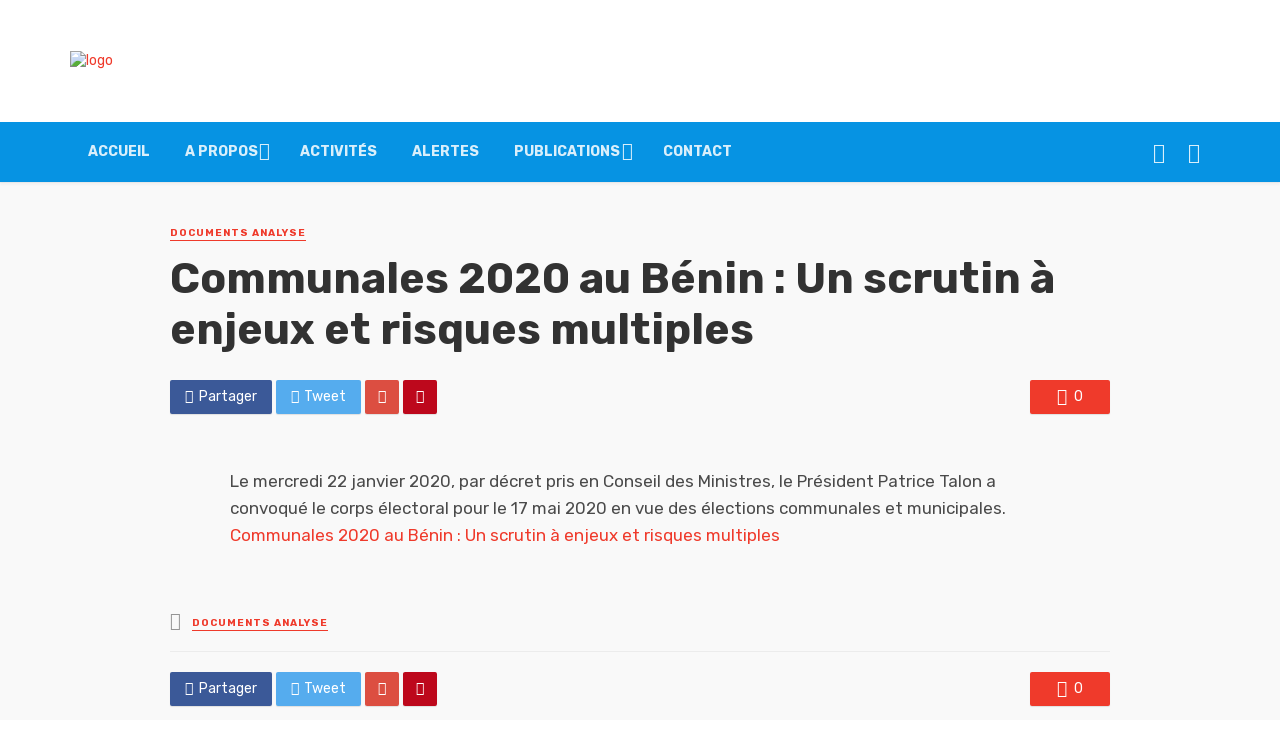

--- FILE ---
content_type: text/css
request_url: https://wanepbenin.org/wp-content/plugins/ultimate-post-list/public/css/ultimate-post-list-public.css?ver=5.2.7.1
body_size: -35
content:
div.upl-list form, div.upl-list p { margin-bottom: 1em; }
div.upl-list form img { display: inline; padding-left: 1em; padding-right: 1em; box-shadow: none; vertical-align: middle; border: 0 none; }
div.upl-list ul { list-style: none outside none; overflow: hidden; margin-left: 0; margin-right: 0; padding-left: 0; padding-right: 0; }
div.upl-list ul li { margin: 0 0 1.5em; clear: both; }
div.upl-list ul li:last-child { margin-bottom: 0; }
#upl-list-1221 ul li img { width: 110px; height: 110px; display: inline; float: left; margin: 0px 8px 8px 0px; }
#upl-list-1221 ul li { margin-top: 0px; margin-bottom: 24px; margin-left: 0px; margin-right: 0px; }
